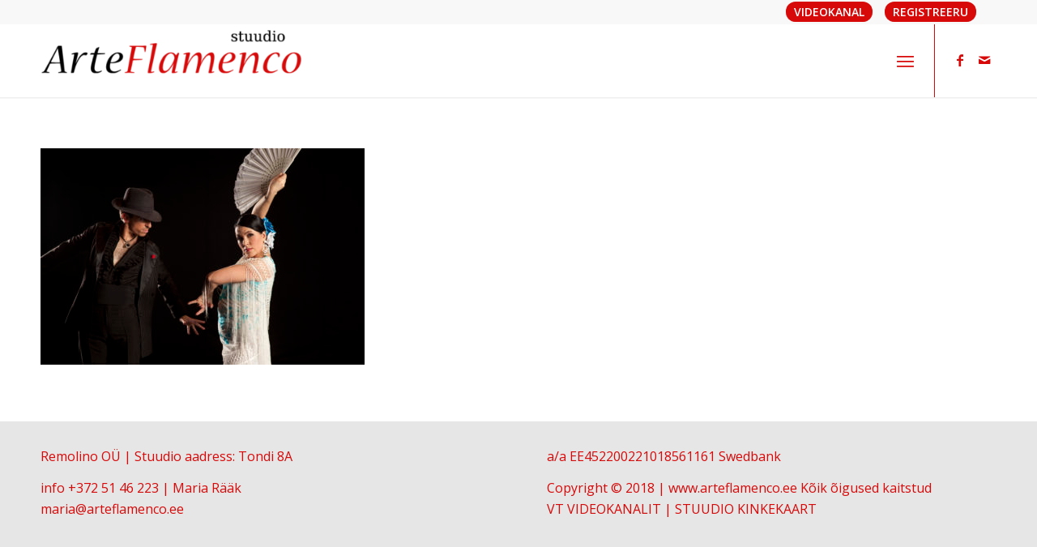

--- FILE ---
content_type: text/html; charset=UTF-8
request_url: https://www.arteflamenco.ee/meist/galerii/_mg_3461_is/
body_size: 10918
content:
<!DOCTYPE html>
<html lang="et" class="html_stretched responsive av-preloader-active av-preloader-enabled  html_header_top html_logo_left html_main_nav_header html_menu_right html_slim html_header_sticky html_header_shrinking html_header_topbar_active html_mobile_menu_tablet html_header_searchicon html_content_align_center html_header_unstick_top_disabled html_header_stretch_disabled html_minimal_header html_minimal_header_shadow html_elegant-blog html_modern-blog html_av-overlay-side html_av-overlay-side-classic html_av-submenu-noclone html_entry_id_1157 av-cookies-no-cookie-consent av-no-preview av-default-lightbox html_text_menu_active av-mobile-menu-switch-default">
<head>
<meta charset="UTF-8" />


<!-- mobile setting -->
<meta name="viewport" content="width=device-width, initial-scale=1">

<!-- Scripts/CSS and wp_head hook -->
<meta name='robots' content='index, follow, max-image-preview:large, max-snippet:-1, max-video-preview:-1' />

	<!-- This site is optimized with the Yoast SEO plugin v23.5 - https://yoast.com/wordpress/plugins/seo/ -->
	<title>_MG_3461_IS - arteflamenco</title>
	<link rel="canonical" href="https://www.arteflamenco.ee/meist/galerii/_mg_3461_is/" />
	<meta property="og:locale" content="et_EE" />
	<meta property="og:type" content="article" />
	<meta property="og:title" content="_MG_3461_IS - arteflamenco" />
	<meta property="og:url" content="https://www.arteflamenco.ee/meist/galerii/_mg_3461_is/" />
	<meta property="og:site_name" content="arteflamenco" />
	<meta property="og:image" content="https://www.arteflamenco.ee/meist/galerii/_mg_3461_is" />
	<meta property="og:image:width" content="1200" />
	<meta property="og:image:height" content="800" />
	<meta property="og:image:type" content="image/jpeg" />
	<meta name="twitter:card" content="summary_large_image" />
	<script type="application/ld+json" class="yoast-schema-graph">{"@context":"https://schema.org","@graph":[{"@type":"WebPage","@id":"https://www.arteflamenco.ee/meist/galerii/_mg_3461_is/","url":"https://www.arteflamenco.ee/meist/galerii/_mg_3461_is/","name":"_MG_3461_IS - arteflamenco","isPartOf":{"@id":"https://www.arteflamenco.ee/#website"},"primaryImageOfPage":{"@id":"https://www.arteflamenco.ee/meist/galerii/_mg_3461_is/#primaryimage"},"image":{"@id":"https://www.arteflamenco.ee/meist/galerii/_mg_3461_is/#primaryimage"},"thumbnailUrl":"https://www.arteflamenco.ee/wp-content/uploads/MG_3461_IS.jpg","datePublished":"2018-02-08T14:32:30+00:00","dateModified":"2018-02-08T14:32:30+00:00","breadcrumb":{"@id":"https://www.arteflamenco.ee/meist/galerii/_mg_3461_is/#breadcrumb"},"inLanguage":"et","potentialAction":[{"@type":"ReadAction","target":["https://www.arteflamenco.ee/meist/galerii/_mg_3461_is/"]}]},{"@type":"ImageObject","inLanguage":"et","@id":"https://www.arteflamenco.ee/meist/galerii/_mg_3461_is/#primaryimage","url":"https://www.arteflamenco.ee/wp-content/uploads/MG_3461_IS.jpg","contentUrl":"https://www.arteflamenco.ee/wp-content/uploads/MG_3461_IS.jpg","width":5000,"height":3333},{"@type":"BreadcrumbList","@id":"https://www.arteflamenco.ee/meist/galerii/_mg_3461_is/#breadcrumb","itemListElement":[{"@type":"ListItem","position":1,"name":"Home","item":"https://www.arteflamenco.ee/"},{"@type":"ListItem","position":2,"name":"О НАС","item":"https://www.arteflamenco.ee/ru/meist/"},{"@type":"ListItem","position":3,"name":"ГАЛЕРЕЯ","item":"https://www.arteflamenco.ee/ru/meist/galerii/"},{"@type":"ListItem","position":4,"name":"_MG_3461_IS"}]},{"@type":"WebSite","@id":"https://www.arteflamenco.ee/#website","url":"https://www.arteflamenco.ee/","name":"arteflamenco","description":"Flamenko tantsustuudio","potentialAction":[{"@type":"SearchAction","target":{"@type":"EntryPoint","urlTemplate":"https://www.arteflamenco.ee/?s={search_term_string}"},"query-input":{"@type":"PropertyValueSpecification","valueRequired":true,"valueName":"search_term_string"}}],"inLanguage":"et"}]}</script>
	<!-- / Yoast SEO plugin. -->


<link rel="alternate" type="application/rss+xml" title="arteflamenco &raquo; RSS" href="https://www.arteflamenco.ee/feed/" />
<link rel="alternate" type="application/rss+xml" title="arteflamenco &raquo; Kommentaaride RSS" href="https://www.arteflamenco.ee/comments/feed/" />

<!-- google webfont font replacement -->

			<script type='text/javascript'>

				(function() {

					/*	check if webfonts are disabled by user setting via cookie - or user must opt in.	*/
					var html = document.getElementsByTagName('html')[0];
					var cookie_check = html.className.indexOf('av-cookies-needs-opt-in') >= 0 || html.className.indexOf('av-cookies-can-opt-out') >= 0;
					var allow_continue = true;
					var silent_accept_cookie = html.className.indexOf('av-cookies-user-silent-accept') >= 0;

					if( cookie_check && ! silent_accept_cookie )
					{
						if( ! document.cookie.match(/aviaCookieConsent/) || html.className.indexOf('av-cookies-session-refused') >= 0 )
						{
							allow_continue = false;
						}
						else
						{
							if( ! document.cookie.match(/aviaPrivacyRefuseCookiesHideBar/) )
							{
								allow_continue = false;
							}
							else if( ! document.cookie.match(/aviaPrivacyEssentialCookiesEnabled/) )
							{
								allow_continue = false;
							}
							else if( document.cookie.match(/aviaPrivacyGoogleWebfontsDisabled/) )
							{
								allow_continue = false;
							}
						}
					}

					if( allow_continue )
					{
						var f = document.createElement('link');

						f.type 	= 'text/css';
						f.rel 	= 'stylesheet';
						f.href 	= 'https://fonts.googleapis.com/css?family=Open+Sans:400,600&display=auto';
						f.id 	= 'avia-google-webfont';

						document.getElementsByTagName('head')[0].appendChild(f);
					}
				})();

			</script>
			<script type="text/javascript">
/* <![CDATA[ */
window._wpemojiSettings = {"baseUrl":"https:\/\/s.w.org\/images\/core\/emoji\/14.0.0\/72x72\/","ext":".png","svgUrl":"https:\/\/s.w.org\/images\/core\/emoji\/14.0.0\/svg\/","svgExt":".svg","source":{"concatemoji":"https:\/\/www.arteflamenco.ee\/wp-includes\/js\/wp-emoji-release.min.js?ver=6.4.7"}};
/*! This file is auto-generated */
!function(i,n){var o,s,e;function c(e){try{var t={supportTests:e,timestamp:(new Date).valueOf()};sessionStorage.setItem(o,JSON.stringify(t))}catch(e){}}function p(e,t,n){e.clearRect(0,0,e.canvas.width,e.canvas.height),e.fillText(t,0,0);var t=new Uint32Array(e.getImageData(0,0,e.canvas.width,e.canvas.height).data),r=(e.clearRect(0,0,e.canvas.width,e.canvas.height),e.fillText(n,0,0),new Uint32Array(e.getImageData(0,0,e.canvas.width,e.canvas.height).data));return t.every(function(e,t){return e===r[t]})}function u(e,t,n){switch(t){case"flag":return n(e,"\ud83c\udff3\ufe0f\u200d\u26a7\ufe0f","\ud83c\udff3\ufe0f\u200b\u26a7\ufe0f")?!1:!n(e,"\ud83c\uddfa\ud83c\uddf3","\ud83c\uddfa\u200b\ud83c\uddf3")&&!n(e,"\ud83c\udff4\udb40\udc67\udb40\udc62\udb40\udc65\udb40\udc6e\udb40\udc67\udb40\udc7f","\ud83c\udff4\u200b\udb40\udc67\u200b\udb40\udc62\u200b\udb40\udc65\u200b\udb40\udc6e\u200b\udb40\udc67\u200b\udb40\udc7f");case"emoji":return!n(e,"\ud83e\udef1\ud83c\udffb\u200d\ud83e\udef2\ud83c\udfff","\ud83e\udef1\ud83c\udffb\u200b\ud83e\udef2\ud83c\udfff")}return!1}function f(e,t,n){var r="undefined"!=typeof WorkerGlobalScope&&self instanceof WorkerGlobalScope?new OffscreenCanvas(300,150):i.createElement("canvas"),a=r.getContext("2d",{willReadFrequently:!0}),o=(a.textBaseline="top",a.font="600 32px Arial",{});return e.forEach(function(e){o[e]=t(a,e,n)}),o}function t(e){var t=i.createElement("script");t.src=e,t.defer=!0,i.head.appendChild(t)}"undefined"!=typeof Promise&&(o="wpEmojiSettingsSupports",s=["flag","emoji"],n.supports={everything:!0,everythingExceptFlag:!0},e=new Promise(function(e){i.addEventListener("DOMContentLoaded",e,{once:!0})}),new Promise(function(t){var n=function(){try{var e=JSON.parse(sessionStorage.getItem(o));if("object"==typeof e&&"number"==typeof e.timestamp&&(new Date).valueOf()<e.timestamp+604800&&"object"==typeof e.supportTests)return e.supportTests}catch(e){}return null}();if(!n){if("undefined"!=typeof Worker&&"undefined"!=typeof OffscreenCanvas&&"undefined"!=typeof URL&&URL.createObjectURL&&"undefined"!=typeof Blob)try{var e="postMessage("+f.toString()+"("+[JSON.stringify(s),u.toString(),p.toString()].join(",")+"));",r=new Blob([e],{type:"text/javascript"}),a=new Worker(URL.createObjectURL(r),{name:"wpTestEmojiSupports"});return void(a.onmessage=function(e){c(n=e.data),a.terminate(),t(n)})}catch(e){}c(n=f(s,u,p))}t(n)}).then(function(e){for(var t in e)n.supports[t]=e[t],n.supports.everything=n.supports.everything&&n.supports[t],"flag"!==t&&(n.supports.everythingExceptFlag=n.supports.everythingExceptFlag&&n.supports[t]);n.supports.everythingExceptFlag=n.supports.everythingExceptFlag&&!n.supports.flag,n.DOMReady=!1,n.readyCallback=function(){n.DOMReady=!0}}).then(function(){return e}).then(function(){var e;n.supports.everything||(n.readyCallback(),(e=n.source||{}).concatemoji?t(e.concatemoji):e.wpemoji&&e.twemoji&&(t(e.twemoji),t(e.wpemoji)))}))}((window,document),window._wpemojiSettings);
/* ]]> */
</script>
<link rel='stylesheet' id='avia-grid-css' href='https://www.arteflamenco.ee/wp-content/themes/enfold/css/grid.css?ver=6.0.3' type='text/css' media='all' />
<link rel='stylesheet' id='avia-base-css' href='https://www.arteflamenco.ee/wp-content/themes/enfold/css/base.css?ver=6.0.3' type='text/css' media='all' />
<link rel='stylesheet' id='avia-layout-css' href='https://www.arteflamenco.ee/wp-content/themes/enfold/css/layout.css?ver=6.0.3' type='text/css' media='all' />
<link rel='stylesheet' id='avia-module-audioplayer-css' href='https://www.arteflamenco.ee/wp-content/themes/enfold/config-templatebuilder/avia-shortcodes/audio-player/audio-player.css?ver=6.0.3' type='text/css' media='all' />
<link rel='stylesheet' id='avia-module-blog-css' href='https://www.arteflamenco.ee/wp-content/themes/enfold/config-templatebuilder/avia-shortcodes/blog/blog.css?ver=6.0.3' type='text/css' media='all' />
<link rel='stylesheet' id='avia-module-postslider-css' href='https://www.arteflamenco.ee/wp-content/themes/enfold/config-templatebuilder/avia-shortcodes/postslider/postslider.css?ver=6.0.3' type='text/css' media='all' />
<link rel='stylesheet' id='avia-module-button-css' href='https://www.arteflamenco.ee/wp-content/themes/enfold/config-templatebuilder/avia-shortcodes/buttons/buttons.css?ver=6.0.3' type='text/css' media='all' />
<link rel='stylesheet' id='avia-module-buttonrow-css' href='https://www.arteflamenco.ee/wp-content/themes/enfold/config-templatebuilder/avia-shortcodes/buttonrow/buttonrow.css?ver=6.0.3' type='text/css' media='all' />
<link rel='stylesheet' id='avia-module-button-fullwidth-css' href='https://www.arteflamenco.ee/wp-content/themes/enfold/config-templatebuilder/avia-shortcodes/buttons_fullwidth/buttons_fullwidth.css?ver=6.0.3' type='text/css' media='all' />
<link rel='stylesheet' id='avia-module-catalogue-css' href='https://www.arteflamenco.ee/wp-content/themes/enfold/config-templatebuilder/avia-shortcodes/catalogue/catalogue.css?ver=6.0.3' type='text/css' media='all' />
<link rel='stylesheet' id='avia-module-comments-css' href='https://www.arteflamenco.ee/wp-content/themes/enfold/config-templatebuilder/avia-shortcodes/comments/comments.css?ver=6.0.3' type='text/css' media='all' />
<link rel='stylesheet' id='avia-module-contact-css' href='https://www.arteflamenco.ee/wp-content/themes/enfold/config-templatebuilder/avia-shortcodes/contact/contact.css?ver=6.0.3' type='text/css' media='all' />
<link rel='stylesheet' id='avia-module-slideshow-css' href='https://www.arteflamenco.ee/wp-content/themes/enfold/config-templatebuilder/avia-shortcodes/slideshow/slideshow.css?ver=6.0.3' type='text/css' media='all' />
<link rel='stylesheet' id='avia-module-slideshow-contentpartner-css' href='https://www.arteflamenco.ee/wp-content/themes/enfold/config-templatebuilder/avia-shortcodes/contentslider/contentslider.css?ver=6.0.3' type='text/css' media='all' />
<link rel='stylesheet' id='avia-module-countdown-css' href='https://www.arteflamenco.ee/wp-content/themes/enfold/config-templatebuilder/avia-shortcodes/countdown/countdown.css?ver=6.0.3' type='text/css' media='all' />
<link rel='stylesheet' id='avia-module-dynamic-field-css' href='https://www.arteflamenco.ee/wp-content/themes/enfold/config-templatebuilder/avia-shortcodes/dynamic_field/dynamic_field.css?ver=6.0.3' type='text/css' media='all' />
<link rel='stylesheet' id='avia-module-gallery-css' href='https://www.arteflamenco.ee/wp-content/themes/enfold/config-templatebuilder/avia-shortcodes/gallery/gallery.css?ver=6.0.3' type='text/css' media='all' />
<link rel='stylesheet' id='avia-module-gallery-hor-css' href='https://www.arteflamenco.ee/wp-content/themes/enfold/config-templatebuilder/avia-shortcodes/gallery_horizontal/gallery_horizontal.css?ver=6.0.3' type='text/css' media='all' />
<link rel='stylesheet' id='avia-module-maps-css' href='https://www.arteflamenco.ee/wp-content/themes/enfold/config-templatebuilder/avia-shortcodes/google_maps/google_maps.css?ver=6.0.3' type='text/css' media='all' />
<link rel='stylesheet' id='avia-module-gridrow-css' href='https://www.arteflamenco.ee/wp-content/themes/enfold/config-templatebuilder/avia-shortcodes/grid_row/grid_row.css?ver=6.0.3' type='text/css' media='all' />
<link rel='stylesheet' id='avia-module-heading-css' href='https://www.arteflamenco.ee/wp-content/themes/enfold/config-templatebuilder/avia-shortcodes/heading/heading.css?ver=6.0.3' type='text/css' media='all' />
<link rel='stylesheet' id='avia-module-rotator-css' href='https://www.arteflamenco.ee/wp-content/themes/enfold/config-templatebuilder/avia-shortcodes/headline_rotator/headline_rotator.css?ver=6.0.3' type='text/css' media='all' />
<link rel='stylesheet' id='avia-module-hr-css' href='https://www.arteflamenco.ee/wp-content/themes/enfold/config-templatebuilder/avia-shortcodes/hr/hr.css?ver=6.0.3' type='text/css' media='all' />
<link rel='stylesheet' id='avia-module-icon-css' href='https://www.arteflamenco.ee/wp-content/themes/enfold/config-templatebuilder/avia-shortcodes/icon/icon.css?ver=6.0.3' type='text/css' media='all' />
<link rel='stylesheet' id='avia-module-icon-circles-css' href='https://www.arteflamenco.ee/wp-content/themes/enfold/config-templatebuilder/avia-shortcodes/icon_circles/icon_circles.css?ver=6.0.3' type='text/css' media='all' />
<link rel='stylesheet' id='avia-module-iconbox-css' href='https://www.arteflamenco.ee/wp-content/themes/enfold/config-templatebuilder/avia-shortcodes/iconbox/iconbox.css?ver=6.0.3' type='text/css' media='all' />
<link rel='stylesheet' id='avia-module-icongrid-css' href='https://www.arteflamenco.ee/wp-content/themes/enfold/config-templatebuilder/avia-shortcodes/icongrid/icongrid.css?ver=6.0.3' type='text/css' media='all' />
<link rel='stylesheet' id='avia-module-iconlist-css' href='https://www.arteflamenco.ee/wp-content/themes/enfold/config-templatebuilder/avia-shortcodes/iconlist/iconlist.css?ver=6.0.3' type='text/css' media='all' />
<link rel='stylesheet' id='avia-module-image-css' href='https://www.arteflamenco.ee/wp-content/themes/enfold/config-templatebuilder/avia-shortcodes/image/image.css?ver=6.0.3' type='text/css' media='all' />
<link rel='stylesheet' id='avia-module-image-diff-css' href='https://www.arteflamenco.ee/wp-content/themes/enfold/config-templatebuilder/avia-shortcodes/image_diff/image_diff.css?ver=6.0.3' type='text/css' media='all' />
<link rel='stylesheet' id='avia-module-hotspot-css' href='https://www.arteflamenco.ee/wp-content/themes/enfold/config-templatebuilder/avia-shortcodes/image_hotspots/image_hotspots.css?ver=6.0.3' type='text/css' media='all' />
<link rel='stylesheet' id='avia-module-sc-lottie-animation-css' href='https://www.arteflamenco.ee/wp-content/themes/enfold/config-templatebuilder/avia-shortcodes/lottie_animation/lottie_animation.css?ver=6.0.3' type='text/css' media='all' />
<link rel='stylesheet' id='avia-module-magazine-css' href='https://www.arteflamenco.ee/wp-content/themes/enfold/config-templatebuilder/avia-shortcodes/magazine/magazine.css?ver=6.0.3' type='text/css' media='all' />
<link rel='stylesheet' id='avia-module-masonry-css' href='https://www.arteflamenco.ee/wp-content/themes/enfold/config-templatebuilder/avia-shortcodes/masonry_entries/masonry_entries.css?ver=6.0.3' type='text/css' media='all' />
<link rel='stylesheet' id='avia-siteloader-css' href='https://www.arteflamenco.ee/wp-content/themes/enfold/css/avia-snippet-site-preloader.css?ver=6.0.3' type='text/css' media='all' />
<link rel='stylesheet' id='avia-module-menu-css' href='https://www.arteflamenco.ee/wp-content/themes/enfold/config-templatebuilder/avia-shortcodes/menu/menu.css?ver=6.0.3' type='text/css' media='all' />
<link rel='stylesheet' id='avia-module-notification-css' href='https://www.arteflamenco.ee/wp-content/themes/enfold/config-templatebuilder/avia-shortcodes/notification/notification.css?ver=6.0.3' type='text/css' media='all' />
<link rel='stylesheet' id='avia-module-numbers-css' href='https://www.arteflamenco.ee/wp-content/themes/enfold/config-templatebuilder/avia-shortcodes/numbers/numbers.css?ver=6.0.3' type='text/css' media='all' />
<link rel='stylesheet' id='avia-module-portfolio-css' href='https://www.arteflamenco.ee/wp-content/themes/enfold/config-templatebuilder/avia-shortcodes/portfolio/portfolio.css?ver=6.0.3' type='text/css' media='all' />
<link rel='stylesheet' id='avia-module-post-metadata-css' href='https://www.arteflamenco.ee/wp-content/themes/enfold/config-templatebuilder/avia-shortcodes/post_metadata/post_metadata.css?ver=6.0.3' type='text/css' media='all' />
<link rel='stylesheet' id='avia-module-progress-bar-css' href='https://www.arteflamenco.ee/wp-content/themes/enfold/config-templatebuilder/avia-shortcodes/progressbar/progressbar.css?ver=6.0.3' type='text/css' media='all' />
<link rel='stylesheet' id='avia-module-promobox-css' href='https://www.arteflamenco.ee/wp-content/themes/enfold/config-templatebuilder/avia-shortcodes/promobox/promobox.css?ver=6.0.3' type='text/css' media='all' />
<link rel='stylesheet' id='avia-sc-search-css' href='https://www.arteflamenco.ee/wp-content/themes/enfold/config-templatebuilder/avia-shortcodes/search/search.css?ver=6.0.3' type='text/css' media='all' />
<link rel='stylesheet' id='avia-module-slideshow-accordion-css' href='https://www.arteflamenco.ee/wp-content/themes/enfold/config-templatebuilder/avia-shortcodes/slideshow_accordion/slideshow_accordion.css?ver=6.0.3' type='text/css' media='all' />
<link rel='stylesheet' id='avia-module-slideshow-feature-image-css' href='https://www.arteflamenco.ee/wp-content/themes/enfold/config-templatebuilder/avia-shortcodes/slideshow_feature_image/slideshow_feature_image.css?ver=6.0.3' type='text/css' media='all' />
<link rel='stylesheet' id='avia-module-slideshow-fullsize-css' href='https://www.arteflamenco.ee/wp-content/themes/enfold/config-templatebuilder/avia-shortcodes/slideshow_fullsize/slideshow_fullsize.css?ver=6.0.3' type='text/css' media='all' />
<link rel='stylesheet' id='avia-module-slideshow-fullscreen-css' href='https://www.arteflamenco.ee/wp-content/themes/enfold/config-templatebuilder/avia-shortcodes/slideshow_fullscreen/slideshow_fullscreen.css?ver=6.0.3' type='text/css' media='all' />
<link rel='stylesheet' id='avia-module-slideshow-ls-css' href='https://www.arteflamenco.ee/wp-content/themes/enfold/config-templatebuilder/avia-shortcodes/slideshow_layerslider/slideshow_layerslider.css?ver=6.0.3' type='text/css' media='all' />
<link rel='stylesheet' id='avia-module-social-css' href='https://www.arteflamenco.ee/wp-content/themes/enfold/config-templatebuilder/avia-shortcodes/social_share/social_share.css?ver=6.0.3' type='text/css' media='all' />
<link rel='stylesheet' id='avia-module-tabsection-css' href='https://www.arteflamenco.ee/wp-content/themes/enfold/config-templatebuilder/avia-shortcodes/tab_section/tab_section.css?ver=6.0.3' type='text/css' media='all' />
<link rel='stylesheet' id='avia-module-table-css' href='https://www.arteflamenco.ee/wp-content/themes/enfold/config-templatebuilder/avia-shortcodes/table/table.css?ver=6.0.3' type='text/css' media='all' />
<link rel='stylesheet' id='avia-module-tabs-css' href='https://www.arteflamenco.ee/wp-content/themes/enfold/config-templatebuilder/avia-shortcodes/tabs/tabs.css?ver=6.0.3' type='text/css' media='all' />
<link rel='stylesheet' id='avia-module-team-css' href='https://www.arteflamenco.ee/wp-content/themes/enfold/config-templatebuilder/avia-shortcodes/team/team.css?ver=6.0.3' type='text/css' media='all' />
<link rel='stylesheet' id='avia-module-testimonials-css' href='https://www.arteflamenco.ee/wp-content/themes/enfold/config-templatebuilder/avia-shortcodes/testimonials/testimonials.css?ver=6.0.3' type='text/css' media='all' />
<link rel='stylesheet' id='avia-module-timeline-css' href='https://www.arteflamenco.ee/wp-content/themes/enfold/config-templatebuilder/avia-shortcodes/timeline/timeline.css?ver=6.0.3' type='text/css' media='all' />
<link rel='stylesheet' id='avia-module-toggles-css' href='https://www.arteflamenco.ee/wp-content/themes/enfold/config-templatebuilder/avia-shortcodes/toggles/toggles.css?ver=6.0.3' type='text/css' media='all' />
<link rel='stylesheet' id='avia-module-video-css' href='https://www.arteflamenco.ee/wp-content/themes/enfold/config-templatebuilder/avia-shortcodes/video/video.css?ver=6.0.3' type='text/css' media='all' />
<style id='wp-emoji-styles-inline-css' type='text/css'>

	img.wp-smiley, img.emoji {
		display: inline !important;
		border: none !important;
		box-shadow: none !important;
		height: 1em !important;
		width: 1em !important;
		margin: 0 0.07em !important;
		vertical-align: -0.1em !important;
		background: none !important;
		padding: 0 !important;
	}
</style>
<link rel='stylesheet' id='contact-form-7-css' href='https://www.arteflamenco.ee/wp-content/plugins/contact-form-7/includes/css/styles.css?ver=5.9.8' type='text/css' media='all' />
<style id='contact-form-7-inline-css' type='text/css'>
.wpcf7 .wpcf7-recaptcha iframe {margin-bottom: 0;}.wpcf7 .wpcf7-recaptcha[data-align="center"] > div {margin: 0 auto;}.wpcf7 .wpcf7-recaptcha[data-align="right"] > div {margin: 0 0 0 auto;}
</style>
<link rel='stylesheet' id='wcs-timetable-css' href='https://www.arteflamenco.ee/wp-content/plugins/weekly-class/assets/front/css/timetable.css?ver=2.6.0' type='text/css' media='all' />
<style id='wcs-timetable-inline-css' type='text/css'>
.wcs-single__action .wcs-btn--action{color:rgba( 255,255,255,1);background-color:#BD322C}
</style>
<link rel='stylesheet' id='wpml-menu-item-0-css' href='https://www.arteflamenco.ee/wp-content/plugins/sitepress-multilingual-cms/templates/language-switchers/menu-item/style.min.css?ver=1' type='text/css' media='all' />
<style id='wpml-menu-item-0-inline-css' type='text/css'>
.wpml-ls-slot-10, .wpml-ls-slot-10 a, .wpml-ls-slot-10 a:visited{background-color:#e5e5e5;color:#222222;}.wpml-ls-slot-10:hover, .wpml-ls-slot-10:hover a, .wpml-ls-slot-10 a:hover{color:#000000;background-color:#eeeeee;}.wpml-ls-slot-10.wpml-ls-current-language, .wpml-ls-slot-10.wpml-ls-current-language a, .wpml-ls-slot-10.wpml-ls-current-language a:visited{color:#dd3333;background-color:#eeeeee;}.wpml-ls-slot-10.wpml-ls-current-language:hover, .wpml-ls-slot-10.wpml-ls-current-language:hover a, .wpml-ls-slot-10.wpml-ls-current-language a:hover{color:#a8a8a8;background-color:#e03704;}
#lang_sel img, #lang_sel_list img, #lang_sel_footer img { display: inline; }
</style>
<link rel='stylesheet' id='avia-scs-css' href='https://www.arteflamenco.ee/wp-content/themes/enfold/css/shortcodes.css?ver=6.0.3' type='text/css' media='all' />
<link rel='stylesheet' id='avia-fold-unfold-css' href='https://www.arteflamenco.ee/wp-content/themes/enfold/css/avia-snippet-fold-unfold.css?ver=6.0.3' type='text/css' media='all' />
<link rel='stylesheet' id='avia-popup-css-css' href='https://www.arteflamenco.ee/wp-content/themes/enfold/js/aviapopup/magnific-popup.min.css?ver=6.0.3' type='text/css' media='screen' />
<link rel='stylesheet' id='avia-lightbox-css' href='https://www.arteflamenco.ee/wp-content/themes/enfold/css/avia-snippet-lightbox.css?ver=6.0.3' type='text/css' media='screen' />
<link rel='stylesheet' id='avia-widget-css-css' href='https://www.arteflamenco.ee/wp-content/themes/enfold/css/avia-snippet-widget.css?ver=6.0.3' type='text/css' media='screen' />
<link rel='stylesheet' id='avia-dynamic-css' href='https://www.arteflamenco.ee/wp-content/uploads/dynamic_avia/enfold.css?ver=69396e7493da0' type='text/css' media='all' />
<link rel='stylesheet' id='avia-custom-css' href='https://www.arteflamenco.ee/wp-content/themes/enfold/css/custom.css?ver=6.0.3' type='text/css' media='all' />
<link rel='stylesheet' id='avia-wpml-css' href='https://www.arteflamenco.ee/wp-content/themes/enfold/config-wpml/wpml-mod.css?ver=6.0.3' type='text/css' media='all' />
<script type="text/javascript" src="https://www.arteflamenco.ee/wp-includes/js/jquery/jquery.min.js?ver=3.7.1" id="jquery-core-js"></script>
<script type="text/javascript" src="https://www.arteflamenco.ee/wp-includes/js/jquery/jquery-migrate.min.js?ver=3.4.1" id="jquery-migrate-js"></script>
<script type="text/javascript" id="wpml-cookie-js-extra">
/* <![CDATA[ */
var wpml_cookies = {"wp-wpml_current_language":{"value":"et","expires":1,"path":"\/"}};
var wpml_cookies = {"wp-wpml_current_language":{"value":"et","expires":1,"path":"\/"}};
/* ]]> */
</script>
<script type="text/javascript" src="https://www.arteflamenco.ee/wp-content/plugins/sitepress-multilingual-cms/res/js/cookies/language-cookie.js?ver=486900" id="wpml-cookie-js" defer="defer" data-wp-strategy="defer"></script>
<script type="text/javascript" src="https://www.arteflamenco.ee/wp-content/themes/enfold/js/avia-js.js?ver=6.0.3" id="avia-js-js"></script>
<script type="text/javascript" src="https://www.arteflamenco.ee/wp-content/themes/enfold/js/avia-compat.js?ver=6.0.3" id="avia-compat-js"></script>
<script type="text/javascript" src="https://www.arteflamenco.ee/wp-content/themes/enfold/config-wpml/wpml-mod.js?ver=6.0.3" id="avia-wpml-script-js"></script>
<link rel="https://api.w.org/" href="https://www.arteflamenco.ee/wp-json/" /><link rel="alternate" type="application/json" href="https://www.arteflamenco.ee/wp-json/wp/v2/media/1157" /><link rel="EditURI" type="application/rsd+xml" title="RSD" href="https://www.arteflamenco.ee/xmlrpc.php?rsd" />
<meta name="generator" content="WordPress 6.4.7" />
<link rel='shortlink' href='https://www.arteflamenco.ee/?p=1157' />
<link rel="alternate" type="application/json+oembed" href="https://www.arteflamenco.ee/wp-json/oembed/1.0/embed?url=https%3A%2F%2Fwww.arteflamenco.ee%2Fmeist%2Fgalerii%2F_mg_3461_is%2F" />
<link rel="alternate" type="text/xml+oembed" href="https://www.arteflamenco.ee/wp-json/oembed/1.0/embed?url=https%3A%2F%2Fwww.arteflamenco.ee%2Fmeist%2Fgalerii%2F_mg_3461_is%2F&#038;format=xml" />
	<link rel="preconnect" href="https://fonts.googleapis.com">
	<link rel="preconnect" href="https://fonts.gstatic.com">
	<link href='https://fonts.googleapis.com/css2?display=swap&family=Open+Sans:wght@300;400&family=Nunito:wght@300;600' rel='stylesheet'><meta name="generator" content="WPML ver:4.8.6 stt:1,15,46;" />
<style type="text/css" media="all" id="wcs_styles"></style><link rel="profile" href="https://gmpg.org/xfn/11" />
<link rel="alternate" type="application/rss+xml" title="arteflamenco RSS2 Feed" href="https://www.arteflamenco.ee/feed/" />
<link rel="pingback" href="https://www.arteflamenco.ee/xmlrpc.php" />
<!--[if lt IE 9]><script src="https://www.arteflamenco.ee/wp-content/themes/enfold/js/html5shiv.js"></script><![endif]-->
<link rel="icon" href="https://www.arteflamenco.ee/wp-content/uploads/arteflamenco-icon_150x150.png" type="image/png">
	<style id="egf-frontend-styles" type="text/css">
		p {font-family: 'Open Sans', sans-serif;font-style: normal;font-weight: 400;} h1 {font-family: 'Nunito', sans-serif;font-style: normal;font-weight: 300;} h2 {font-family: 'Nunito', sans-serif;font-style: normal;font-weight: 300;} h3 {font-family: 'Nunito', sans-serif;font-style: normal;font-weight: 300;letter-spacing: 3px;line-height: 0.8;} h4 {font-family: 'Nunito', sans-serif;font-style: normal;font-weight: 600;} Heading, body, Heading Font, body text {font-family: 'Open Sans', sans-serif!important;font-style: normal!important;font-weight: 300!important;} h6 {font-family: 'Open Sans', sans-serif;font-style: normal;font-weight: 300;} h5 {} 	</style>
	<style type="text/css">
		@font-face {font-family: 'entypo-fontello'; font-weight: normal; font-style: normal; font-display: auto;
		src: url('https://www.arteflamenco.ee/wp-content/themes/enfold/config-templatebuilder/avia-template-builder/assets/fonts/entypo-fontello.woff2') format('woff2'),
		url('https://www.arteflamenco.ee/wp-content/themes/enfold/config-templatebuilder/avia-template-builder/assets/fonts/entypo-fontello.woff') format('woff'),
		url('https://www.arteflamenco.ee/wp-content/themes/enfold/config-templatebuilder/avia-template-builder/assets/fonts/entypo-fontello.ttf') format('truetype'),
		url('https://www.arteflamenco.ee/wp-content/themes/enfold/config-templatebuilder/avia-template-builder/assets/fonts/entypo-fontello.svg#entypo-fontello') format('svg'),
		url('https://www.arteflamenco.ee/wp-content/themes/enfold/config-templatebuilder/avia-template-builder/assets/fonts/entypo-fontello.eot'),
		url('https://www.arteflamenco.ee/wp-content/themes/enfold/config-templatebuilder/avia-template-builder/assets/fonts/entypo-fontello.eot?#iefix') format('embedded-opentype');
		} #top .avia-font-entypo-fontello, body .avia-font-entypo-fontello, html body [data-av_iconfont='entypo-fontello']:before{ font-family: 'entypo-fontello'; }
		</style>

<!--
Debugging Info for Theme support: 

Theme: Enfold
Version: 6.0.3
Installed: enfold
AviaFramework Version: 5.6
AviaBuilder Version: 5.3
aviaElementManager Version: 1.0.1
ML:1024-PU:42-PLA:16
WP:6.4.7
Compress: CSS:disabled - JS:disabled
Updates: disabled
PLAu:16
-->
</head>

<body id="top" class="attachment attachment-template-default attachmentid-1157 attachment-jpeg stretched rtl_columns av-curtain-numeric open_sans  avia-responsive-images-support" itemscope="itemscope" itemtype="https://schema.org/WebPage" >

	<div class='av-siteloader-wrap av-transition-enabled av-transition-with-logo'><div class="av-siteloader-inner"><div class="av-siteloader-cell"><img class='av-preloading-logo' src='https://www.arteflamenco.ee/wp-content/uploads/arteflamenco-icon_150x150.png' alt='Loading' title='Loading' /><div class="av-siteloader"><div class="av-siteloader-extra"></div></div></div></div></div>
	<div id='wrap_all'>

	
<header id='header' class='all_colors header_color light_bg_color  av_header_top av_logo_left av_main_nav_header av_menu_right av_slim av_header_sticky av_header_shrinking av_header_stretch_disabled av_mobile_menu_tablet av_header_searchicon av_header_unstick_top_disabled av_seperator_small_border av_minimal_header av_minimal_header_shadow av_bottom_nav_disabled ' aria-label="Header" data-av_shrink_factor='50' role="banner" itemscope="itemscope" itemtype="https://schema.org/WPHeader" >

		<div id='header_meta' class='container_wrap container_wrap_meta  av_icon_active_main av_phone_active_right av_extra_header_active av_entry_id_1157'>

			      <div class='container'>
			      <nav class='sub_menu'  role="navigation" itemscope="itemscope" itemtype="https://schema.org/SiteNavigationElement" ><ul class='avia_wpml_language_switch avia_wpml_language_switch_extra'></ul></nav><div class='phone-info '><div><div class="avia-button-wrap avia-button-left  avia-builder-el-3  el_after_av_hr  avia-builder-el-last "><a href="https://www.youtube.com/channel/UCbBm9tosSL_S_SxYUzf0OGA" class="avia-button av-icon-on-hover  avia-icon_select-yes-left-icon avia-color-theme-color-highlight avia-size-small avia-position-left “ target="_blank"><span class="avia_button_icon avia_button_icon_left " aria-hidden="true" data-av_icon="" data-av_iconfont="entypo-fontello"></span><span class="avia_iconbox_title">VIDEOKANAL</span></a></div><div class="avia-button-wrap avia-button-left  avia-builder-el-5  el_after_av_hr  avia-builder-el-last "><a href="http://www.arteflamenco.ee/kontakt/" class="avia-button av-icon-on-hover  avia-icon_select-yes-left-icon avia-color-theme-color-highlight avia-size-small avia-position-left " target="_blank"><span class="avia_button_icon avia_button_icon_left " aria-hidden="true" data-av_icon="" data-av_iconfont="entypo-fontello"></span><span class="avia_iconbox_title">REGISTREERU</span></a></div></div></div>			      </div>
		</div>

		<div  id='header_main' class='container_wrap container_wrap_logo'>

        <div class='container av-logo-container'><div class='inner-container'><span class='logo avia-standard-logo'><a href='https://www.arteflamenco.ee/' class='' aria-label='arteflamenco' ><img src="https://www.arteflamenco.ee/wp-content/uploads/arteflamenco-logo-5-400x110.png" height="100" width="300" alt='arteflamenco' title='' /></a></span><nav class='main_menu' data-selectname='Select a page'  role="navigation" itemscope="itemscope" itemtype="https://schema.org/SiteNavigationElement" ><div class="avia-menu av-main-nav-wrap av_menu_icon_beside"><ul role="menu" class="menu av-main-nav" id="avia-menu"><li role="menuitem" id="menu-item-39" class="menu-item menu-item-type-post_type menu-item-object-page menu-item-has-children menu-item-top-level menu-item-top-level-1"><a href="https://www.arteflamenco.ee/tunniplaan/" itemprop="url" tabindex="0"><span class="avia-bullet"></span><span class="avia-menu-text">TUNNIPLAAN</span><span class="avia-menu-fx"><span class="avia-arrow-wrap"><span class="avia-arrow"></span></span></span></a>


<ul class="sub-menu">
	<li role="menuitem" id="menu-item-48" class="menu-item menu-item-type-post_type menu-item-object-page"><a href="https://www.arteflamenco.ee/tunniplaan/kursused/" itemprop="url" tabindex="0"><span class="avia-bullet"></span><span class="avia-menu-text">KURSUSED</span></a></li>
	<li role="menuitem" id="menu-item-186" class="menu-item menu-item-type-post_type menu-item-object-page"><a href="https://www.arteflamenco.ee/tunniplaan/hinnakiri/" itemprop="url" tabindex="0"><span class="avia-bullet"></span><span class="avia-menu-text">HINNAKIRI</span></a></li>
</ul>
</li>
<li role="menuitem" id="menu-item-38" class="menu-item menu-item-type-post_type menu-item-object-page menu-item-has-children menu-item-top-level menu-item-top-level-2"><a href="https://www.arteflamenco.ee/meist/" itemprop="url" tabindex="0"><span class="avia-bullet"></span><span class="avia-menu-text">MEIST</span><span class="avia-menu-fx"><span class="avia-arrow-wrap"><span class="avia-arrow"></span></span></span></a>


<ul class="sub-menu">
	<li role="menuitem" id="menu-item-328" class="menu-item menu-item-type-post_type menu-item-object-page"><a href="https://www.arteflamenco.ee/meist/maria-raak/" itemprop="url" tabindex="0"><span class="avia-bullet"></span><span class="avia-menu-text">MARIA RÄÄK</span></a></li>
	<li role="menuitem" id="menu-item-447" class="menu-item menu-item-type-post_type menu-item-object-page"><a href="https://www.arteflamenco.ee/meist/galerii/" itemprop="url" tabindex="0"><span class="avia-bullet"></span><span class="avia-menu-text">GALERII</span></a></li>
</ul>
</li>
<li role="menuitem" id="menu-item-37" class="menu-item menu-item-type-post_type menu-item-object-page menu-item-top-level menu-item-top-level-3"><a href="https://www.arteflamenco.ee/kutsu-esinema/" itemprop="url" tabindex="0"><span class="avia-bullet"></span><span class="avia-menu-text">ESINEMISPROGRAMMID</span><span class="avia-menu-fx"><span class="avia-arrow-wrap"><span class="avia-arrow"></span></span></span></a></li>
<li role="menuitem" id="menu-item-45" class="menu-item menu-item-type-post_type menu-item-object-page menu-item-has-children menu-item-top-level menu-item-top-level-4"><a href="https://www.arteflamenco.ee/uritused/" itemprop="url" tabindex="0"><span class="avia-bullet"></span><span class="avia-menu-text">ÜRITUSED</span><span class="avia-menu-fx"><span class="avia-arrow-wrap"><span class="avia-arrow"></span></span></span></a>


<ul class="sub-menu">
	<li role="menuitem" id="menu-item-1982" class="menu-item menu-item-type-post_type menu-item-object-page"><a href="https://www.arteflamenco.ee/kutsu-esinema-ja-sundmuste-kalender/" itemprop="url" tabindex="0"><span class="avia-bullet"></span><span class="avia-menu-text">SÜNDMUSTE KALENDER</span></a></li>
</ul>
</li>
<li role="menuitem" id="menu-item-36" class="menu-item menu-item-type-post_type menu-item-object-page menu-item-top-level menu-item-top-level-5"><a href="https://www.arteflamenco.ee/blogi/" itemprop="url" tabindex="0"><span class="avia-bullet"></span><span class="avia-menu-text">BLOGI</span><span class="avia-menu-fx"><span class="avia-arrow-wrap"><span class="avia-arrow"></span></span></span></a></li>
<li role="menuitem" id="menu-item-35" class="menu-item menu-item-type-post_type menu-item-object-page menu-item-has-children menu-item-top-level menu-item-top-level-6"><a href="https://www.arteflamenco.ee/kontakt/" itemprop="url" tabindex="0"><span class="avia-bullet"></span><span class="avia-menu-text">KONTAKT</span><span class="avia-menu-fx"><span class="avia-arrow-wrap"><span class="avia-arrow"></span></span></span></a>


<ul class="sub-menu">
	<li role="menuitem" id="menu-item-1998" class="menu-item menu-item-type-post_type menu-item-object-post"><a href="https://www.arteflamenco.ee/kinkekaart/" itemprop="url" tabindex="0"><span class="avia-bullet"></span><span class="avia-menu-text">KINKEKAART</span></a></li>
</ul>
</li>
<li id="menu-item-search" class="noMobile menu-item menu-item-search-dropdown menu-item-avia-special" role="menuitem"><a aria-label="Search" href="?s=" rel="nofollow" data-avia-search-tooltip="
&lt;search&gt;
	&lt;form role=&quot;search&quot; action=&quot;https://www.arteflamenco.ee/&quot; id=&quot;searchform&quot; method=&quot;get&quot; class=&quot;&quot;&gt;
		&lt;div&gt;
			&lt;input type=&quot;submit&quot; value=&quot;&quot; id=&quot;searchsubmit&quot; class=&quot;button avia-font-entypo-fontello&quot; title=&quot;Enter at least 3 characters to show search results in a dropdown or click to route to search result page to show all results&quot; /&gt;
			&lt;input type=&quot;search&quot; id=&quot;s&quot; name=&quot;s&quot; value=&quot;&quot; aria-label=&#039;Search&#039; placeholder=&#039;Search&#039; required /&gt;
					&lt;/div&gt;
	&lt;/form&gt;
&lt;/search&gt;
" aria-hidden='false' data-av_icon='' data-av_iconfont='entypo-fontello'><span class="avia_hidden_link_text">Search</span></a></li><li class="av-burger-menu-main menu-item-avia-special av-small-burger-icon" role="menuitem">
	        			<a href="#" aria-label="Menu" aria-hidden="false">
							<span class="av-hamburger av-hamburger--spin av-js-hamburger">
								<span class="av-hamburger-box">
						          <span class="av-hamburger-inner"></span>
						          <strong>Menu</strong>
								</span>
							</span>
							<span class="avia_hidden_link_text">Menu</span>
						</a>
	        		   </li></ul></div><ul class='noLightbox social_bookmarks icon_count_3'><li class='social_bookmarks_facebook av-social-link-facebook social_icon_1'><a target="_blank" aria-label="Link to Facebook" href='https://www.facebook.com/Stuudio.ArteFlamenco/' aria-hidden='false' data-av_icon='' data-av_iconfont='entypo-fontello' title='Facebook' rel="noopener"><span class='avia_hidden_link_text'>Facebook</span></a></li><li class='social_bookmarks_mail av-social-link-mail social_icon_2'><a  aria-label="Link to Mail" href='mailto:maria@arteflamenco.ee' aria-hidden='false' data-av_icon='' data-av_iconfont='entypo-fontello' title='Mail'><span class='avia_hidden_link_text'>Mail</span></a></li></ul></nav></div> </div> 
		<!-- end container_wrap-->
		</div>
<div class="header_bg"></div>
<!-- end header -->
</header>

	<div id='main' class='all_colors' data-scroll-offset='88'>

	
		<div class='container_wrap container_wrap_first main_color fullsize'>

			<div class='container'>

				<main class='template-page content  av-content-full alpha units av-main-page'  role="main" itemprop="mainContentOfPage" >

							<article class='post-entry post-entry-type-page post-entry-1157'  itemscope="itemscope" itemtype="https://schema.org/CreativeWork" >

			<div class="entry-content-wrapper clearfix">
                <header class="entry-content-header" aria-label="Page Content for: _MG_3461_IS"></header><div class="entry-content"  itemprop="text" ><p class="attachment"><a href='https://www.arteflamenco.ee/wp-content/uploads/MG_3461_IS.jpg'><img fetchpriority="high" decoding="async" width="400" height="267" src="https://www.arteflamenco.ee/wp-content/uploads/MG_3461_IS-400x267.jpg" class="attachment-medium size-medium" alt="" srcset="https://www.arteflamenco.ee/wp-content/uploads/MG_3461_IS-400x267.jpg 400w, https://www.arteflamenco.ee/wp-content/uploads/MG_3461_IS-768x512.jpg 768w, https://www.arteflamenco.ee/wp-content/uploads/MG_3461_IS-1200x800.jpg 1200w, https://www.arteflamenco.ee/wp-content/uploads/MG_3461_IS-1500x1000.jpg 1500w, https://www.arteflamenco.ee/wp-content/uploads/MG_3461_IS-705x470.jpg 705w, https://www.arteflamenco.ee/wp-content/uploads/MG_3461_IS-450x300.jpg 450w" sizes="(max-width: 400px) 100vw, 400px" /></a></p>
</div><footer class="entry-footer"></footer>			</div>

		</article><!--end post-entry-->



				<!--end content-->
				</main>

				
			</div><!--end container-->

		</div><!-- close default .container_wrap element -->

				<div class='container_wrap footer_color' id='footer'>

					<div class='container'>

						<div class='flex_column av_one_half  first el_before_av_one_half'><section id="text-2" class="widget clearfix widget_text">			<div class="textwidget"><p>Remolino OÜ | Stuudio aadress: Tondi 8A</p>
<p>info <a href="tel:+3725146223">+372 51 46 223</a> | Maria Rääk<br />
<a href="mailto:maria@arteflamenco.ee">maria@arteflamenco.ee</a></p>
</div>
		<span class="seperator extralight-border"></span></section></div><div class='flex_column av_one_half  el_after_av_one_half el_before_av_one_half '><section id="text-3" class="widget clearfix widget_text">			<div class="textwidget"><p>a/a EE452200221018561161 Swedbank</p>
<p>Copyright © 2018 | www.arteflamenco.ee Kõik õigused kaitstud<br />
<a class="btn-footer" title="Videokanal" href="https://www.youtube.com/channel/UCbBm9tosSL_S_SxYUzf0OGA">VT VIDEOKANALIT</a> | <a class="btn-footer" title="Kinkekaart" href="http://www.arteflamenco.ee/kinkekaart/">STUUDIO KINKEKAART</a></p>
</div>
		<span class="seperator extralight-border"></span></section></div>
					</div>

				<!-- ####### END FOOTER CONTAINER ####### -->
				</div>

	

			<!-- end main -->
		</div>

		<!-- end wrap_all --></div>

<a href='#top' title='Scroll to top' id='scroll-top-link' aria-hidden='true' data-av_icon='' data-av_iconfont='entypo-fontello' tabindex='-1'><span class="avia_hidden_link_text">Scroll to top</span></a>

<div id="fb-root"></div>


 <script type='text/javascript'>
 /* <![CDATA[ */  
var avia_framework_globals = avia_framework_globals || {};
    avia_framework_globals.frameworkUrl = 'https://www.arteflamenco.ee/wp-content/themes/enfold/framework/';
    avia_framework_globals.installedAt = 'https://www.arteflamenco.ee/wp-content/themes/enfold/';
    avia_framework_globals.ajaxurl = 'https://www.arteflamenco.ee/wp-admin/admin-ajax.php?lang=et';
/* ]]> */ 
</script>
 
 <script type="text/javascript" src="https://www.arteflamenco.ee/wp-content/themes/enfold/js/waypoints/waypoints.min.js?ver=6.0.3" id="avia-waypoints-js"></script>
<script type="text/javascript" src="https://www.arteflamenco.ee/wp-content/themes/enfold/js/avia.js?ver=6.0.3" id="avia-default-js"></script>
<script type="text/javascript" src="https://www.arteflamenco.ee/wp-content/themes/enfold/js/shortcodes.js?ver=6.0.3" id="avia-shortcodes-js"></script>
<script type="text/javascript" src="https://www.arteflamenco.ee/wp-content/themes/enfold/config-templatebuilder/avia-shortcodes/audio-player/audio-player.js?ver=6.0.3" id="avia-module-audioplayer-js"></script>
<script type="text/javascript" src="https://www.arteflamenco.ee/wp-content/themes/enfold/config-templatebuilder/avia-shortcodes/chart/chart-js.min.js?ver=6.0.3" id="avia-module-chart-js-js"></script>
<script type="text/javascript" src="https://www.arteflamenco.ee/wp-content/themes/enfold/config-templatebuilder/avia-shortcodes/chart/chart.js?ver=6.0.3" id="avia-module-chart-js"></script>
<script type="text/javascript" src="https://www.arteflamenco.ee/wp-content/themes/enfold/config-templatebuilder/avia-shortcodes/contact/contact.js?ver=6.0.3" id="avia-module-contact-js"></script>
<script type="text/javascript" src="https://www.arteflamenco.ee/wp-content/themes/enfold/config-templatebuilder/avia-shortcodes/slideshow/slideshow.js?ver=6.0.3" id="avia-module-slideshow-js"></script>
<script type="text/javascript" src="https://www.arteflamenco.ee/wp-content/themes/enfold/config-templatebuilder/avia-shortcodes/countdown/countdown.js?ver=6.0.3" id="avia-module-countdown-js"></script>
<script type="text/javascript" src="https://www.arteflamenco.ee/wp-content/themes/enfold/config-templatebuilder/avia-shortcodes/gallery/gallery.js?ver=6.0.3" id="avia-module-gallery-js"></script>
<script type="text/javascript" src="https://www.arteflamenco.ee/wp-content/themes/enfold/config-templatebuilder/avia-shortcodes/gallery_horizontal/gallery_horizontal.js?ver=6.0.3" id="avia-module-gallery-hor-js"></script>
<script type="text/javascript" src="https://www.arteflamenco.ee/wp-content/themes/enfold/config-templatebuilder/avia-shortcodes/headline_rotator/headline_rotator.js?ver=6.0.3" id="avia-module-rotator-js"></script>
<script type="text/javascript" src="https://www.arteflamenco.ee/wp-content/themes/enfold/config-templatebuilder/avia-shortcodes/icon_circles/icon_circles.js?ver=6.0.3" id="avia-module-icon-circles-js"></script>
<script type="text/javascript" src="https://www.arteflamenco.ee/wp-content/themes/enfold/config-templatebuilder/avia-shortcodes/icongrid/icongrid.js?ver=6.0.3" id="avia-module-icongrid-js"></script>
<script type="text/javascript" src="https://www.arteflamenco.ee/wp-content/themes/enfold/config-templatebuilder/avia-shortcodes/iconlist/iconlist.js?ver=6.0.3" id="avia-module-iconlist-js"></script>
<script type="text/javascript" src="https://www.arteflamenco.ee/wp-includes/js/underscore.min.js?ver=1.13.4" id="underscore-js"></script>
<script type="text/javascript" src="https://www.arteflamenco.ee/wp-content/themes/enfold/config-templatebuilder/avia-shortcodes/image_diff/image_diff.js?ver=6.0.3" id="avia-module-image-diff-js"></script>
<script type="text/javascript" src="https://www.arteflamenco.ee/wp-content/themes/enfold/config-templatebuilder/avia-shortcodes/image_hotspots/image_hotspots.js?ver=6.0.3" id="avia-module-hotspot-js"></script>
<script type="text/javascript" src="https://www.arteflamenco.ee/wp-content/themes/enfold/config-templatebuilder/avia-shortcodes/lottie_animation/lottie_animation.js?ver=6.0.3" id="avia-module-sc-lottie-animation-js"></script>
<script type="text/javascript" src="https://www.arteflamenco.ee/wp-content/themes/enfold/config-templatebuilder/avia-shortcodes/magazine/magazine.js?ver=6.0.3" id="avia-module-magazine-js"></script>
<script type="text/javascript" src="https://www.arteflamenco.ee/wp-content/themes/enfold/config-templatebuilder/avia-shortcodes/portfolio/isotope.min.js?ver=6.0.3" id="avia-module-isotope-js"></script>
<script type="text/javascript" src="https://www.arteflamenco.ee/wp-content/themes/enfold/config-templatebuilder/avia-shortcodes/masonry_entries/masonry_entries.js?ver=6.0.3" id="avia-module-masonry-js"></script>
<script type="text/javascript" src="https://www.arteflamenco.ee/wp-content/themes/enfold/config-templatebuilder/avia-shortcodes/menu/menu.js?ver=6.0.3" id="avia-module-menu-js"></script>
<script type="text/javascript" src="https://www.arteflamenco.ee/wp-content/themes/enfold/config-templatebuilder/avia-shortcodes/notification/notification.js?ver=6.0.3" id="avia-module-notification-js"></script>
<script type="text/javascript" src="https://www.arteflamenco.ee/wp-content/themes/enfold/config-templatebuilder/avia-shortcodes/numbers/numbers.js?ver=6.0.3" id="avia-module-numbers-js"></script>
<script type="text/javascript" src="https://www.arteflamenco.ee/wp-content/themes/enfold/config-templatebuilder/avia-shortcodes/portfolio/portfolio.js?ver=6.0.3" id="avia-module-portfolio-js"></script>
<script type="text/javascript" src="https://www.arteflamenco.ee/wp-content/themes/enfold/config-templatebuilder/avia-shortcodes/progressbar/progressbar.js?ver=6.0.3" id="avia-module-progress-bar-js"></script>
<script type="text/javascript" src="https://www.arteflamenco.ee/wp-content/themes/enfold/config-templatebuilder/avia-shortcodes/slideshow/slideshow-video.js?ver=6.0.3" id="avia-module-slideshow-video-js"></script>
<script type="text/javascript" src="https://www.arteflamenco.ee/wp-content/themes/enfold/config-templatebuilder/avia-shortcodes/slideshow_accordion/slideshow_accordion.js?ver=6.0.3" id="avia-module-slideshow-accordion-js"></script>
<script type="text/javascript" src="https://www.arteflamenco.ee/wp-content/themes/enfold/config-templatebuilder/avia-shortcodes/slideshow_fullscreen/slideshow_fullscreen.js?ver=6.0.3" id="avia-module-slideshow-fullscreen-js"></script>
<script type="text/javascript" src="https://www.arteflamenco.ee/wp-content/themes/enfold/config-templatebuilder/avia-shortcodes/slideshow_layerslider/slideshow_layerslider.js?ver=6.0.3" id="avia-module-slideshow-ls-js"></script>
<script type="text/javascript" src="https://www.arteflamenco.ee/wp-content/themes/enfold/config-templatebuilder/avia-shortcodes/tab_section/tab_section.js?ver=6.0.3" id="avia-module-tabsection-js"></script>
<script type="text/javascript" src="https://www.arteflamenco.ee/wp-content/themes/enfold/config-templatebuilder/avia-shortcodes/tabs/tabs.js?ver=6.0.3" id="avia-module-tabs-js"></script>
<script type="text/javascript" src="https://www.arteflamenco.ee/wp-content/themes/enfold/config-templatebuilder/avia-shortcodes/testimonials/testimonials.js?ver=6.0.3" id="avia-module-testimonials-js"></script>
<script type="text/javascript" src="https://www.arteflamenco.ee/wp-content/themes/enfold/config-templatebuilder/avia-shortcodes/timeline/timeline.js?ver=6.0.3" id="avia-module-timeline-js"></script>
<script type="text/javascript" src="https://www.arteflamenco.ee/wp-content/themes/enfold/config-templatebuilder/avia-shortcodes/toggles/toggles.js?ver=6.0.3" id="avia-module-toggles-js"></script>
<script type="text/javascript" src="https://www.arteflamenco.ee/wp-content/themes/enfold/config-templatebuilder/avia-shortcodes/video/video.js?ver=6.0.3" id="avia-module-video-js"></script>
<script type="text/javascript" src="https://www.arteflamenco.ee/wp-includes/js/dist/vendor/wp-polyfill-inert.min.js?ver=3.1.2" id="wp-polyfill-inert-js"></script>
<script type="text/javascript" src="https://www.arteflamenco.ee/wp-includes/js/dist/vendor/regenerator-runtime.min.js?ver=0.14.0" id="regenerator-runtime-js"></script>
<script type="text/javascript" src="https://www.arteflamenco.ee/wp-includes/js/dist/vendor/wp-polyfill.min.js?ver=3.15.0" id="wp-polyfill-js"></script>
<script type="text/javascript" src="https://www.arteflamenco.ee/wp-includes/js/dist/hooks.min.js?ver=c6aec9a8d4e5a5d543a1" id="wp-hooks-js"></script>
<script type="text/javascript" src="https://www.arteflamenco.ee/wp-includes/js/dist/i18n.min.js?ver=7701b0c3857f914212ef" id="wp-i18n-js"></script>
<script type="text/javascript" id="wp-i18n-js-after">
/* <![CDATA[ */
wp.i18n.setLocaleData( { 'text direction\u0004ltr': [ 'ltr' ] } );
/* ]]> */
</script>
<script type="text/javascript" src="https://www.arteflamenco.ee/wp-content/plugins/contact-form-7/includes/swv/js/index.js?ver=5.9.8" id="swv-js"></script>
<script type="text/javascript" id="contact-form-7-js-extra">
/* <![CDATA[ */
var wpcf7 = {"api":{"root":"https:\/\/www.arteflamenco.ee\/wp-json\/","namespace":"contact-form-7\/v1"}};
/* ]]> */
</script>
<script type="text/javascript" src="https://www.arteflamenco.ee/wp-content/plugins/contact-form-7/includes/js/index.js?ver=5.9.8" id="contact-form-7-js"></script>
<script type="text/javascript" src="https://www.arteflamenco.ee/wp-content/themes/enfold/js/avia-snippet-hamburger-menu.js?ver=6.0.3" id="avia-hamburger-menu-js"></script>
<script type="text/javascript" src="https://www.arteflamenco.ee/wp-content/themes/enfold/js/avia-snippet-parallax.js?ver=6.0.3" id="avia-parallax-support-js"></script>
<script type="text/javascript" src="https://www.arteflamenco.ee/wp-content/themes/enfold/js/avia-snippet-fold-unfold.js?ver=6.0.3" id="avia-fold-unfold-js"></script>
<script type="text/javascript" src="https://www.arteflamenco.ee/wp-content/themes/enfold/js/aviapopup/jquery.magnific-popup.min.js?ver=6.0.3" id="avia-popup-js-js"></script>
<script type="text/javascript" src="https://www.arteflamenco.ee/wp-content/themes/enfold/js/avia-snippet-lightbox.js?ver=6.0.3" id="avia-lightbox-activation-js"></script>
<script type="text/javascript" src="https://www.arteflamenco.ee/wp-content/themes/enfold/js/avia-snippet-megamenu.js?ver=6.0.3" id="avia-megamenu-js"></script>
<script type="text/javascript" src="https://www.arteflamenco.ee/wp-content/themes/enfold/js/avia-snippet-sticky-header.js?ver=6.0.3" id="avia-sticky-header-js"></script>
<script type="text/javascript" src="https://www.arteflamenco.ee/wp-content/themes/enfold/js/avia-snippet-footer-effects.js?ver=6.0.3" id="avia-footer-effects-js"></script>
<script type="text/javascript" src="https://www.arteflamenco.ee/wp-content/themes/enfold/js/avia-snippet-site-preloader.js?ver=6.0.3" id="avia-siteloader-js-js"></script>
<script type="text/javascript" src="https://www.arteflamenco.ee/wp-content/themes/enfold/js/avia-snippet-widget.js?ver=6.0.3" id="avia-widget-js-js"></script>
<script type="text/javascript" src="https://www.arteflamenco.ee/wp-content/themes/enfold/config-gutenberg/js/avia_blocks_front.js?ver=6.0.3" id="avia_blocks_front_script-js"></script>
<script type="text/javascript" src="https://www.arteflamenco.ee/wp-content/themes/enfold/framework/js/conditional_load/avia_google_maps_front.js?ver=6.0.3" id="avia_google_maps_front_script-js"></script>
<script type="text/javascript" src="https://www.arteflamenco.ee/wp-content/themes/enfold/config-lottie-animations/assets/lottie-player/dotlottie-player.js?ver=6.0.3" id="avia-dotlottie-script-js"></script>

<script type='text/javascript'>

	(function($) {

			/*	check if google analytics tracking is disabled by user setting via cookie - or user must opt in.	*/

			var analytics_code = "\n<!-- Global site tag (gtag.js) - Google Analytics -->\n<script id='google_analytics_script' class='google_analytics_scripts' async src='https:\/\/www.googletagmanager.com\/gtag\/js?id=UA-8004091-4'><\/script>\n<script class='google_analytics_scripts' type='text\/javascript'>\nwindow.dataLayer = window.dataLayer || [];\nfunction gtag(){dataLayer.push(arguments);}\ngtag('js', new Date());\ngtag('config', 'UA-8004091-4', { 'anonymize_ip': true });\n<\/script>\n".replace(/\"/g, '"' );
			var html = document.getElementsByTagName('html')[0];

			$('html').on( 'avia-cookie-settings-changed', function(e)
			{
					var cookie_check = html.className.indexOf('av-cookies-needs-opt-in') >= 0 || html.className.indexOf('av-cookies-can-opt-out') >= 0;
					var allow_continue = true;
					var silent_accept_cookie = html.className.indexOf('av-cookies-user-silent-accept') >= 0;
					var script_loaded = $( 'script.google_analytics_scripts' );

					if( cookie_check && ! silent_accept_cookie )
					{
						if( ! document.cookie.match(/aviaCookieConsent/) || html.className.indexOf('av-cookies-session-refused') >= 0 )
						{
							allow_continue = false;
						}
						else
						{
							if( ! document.cookie.match(/aviaPrivacyRefuseCookiesHideBar/) )
							{
								allow_continue = false;
							}
							else if( ! document.cookie.match(/aviaPrivacyEssentialCookiesEnabled/) )
							{
								allow_continue = false;
							}
							else if( document.cookie.match(/aviaPrivacyGoogleTrackingDisabled/) )
							{
								allow_continue = false;
							}
						}
					}

					//	allow 3-rd party plugins to hook (see enfold\config-cookiebot\cookiebot.js)
					if( window['wp'] && wp.hooks )
					{
						allow_continue = wp.hooks.applyFilters( 'aviaCookieConsent_allow_continue', allow_continue );
					}

					if( ! allow_continue )
					{
//						window['ga-disable-UA-8004091-4'] = true;
						if( script_loaded.length > 0 )
						{
							script_loaded.remove();
						}
					}
					else
					{
						if( script_loaded.length == 0 )
						{
							$('head').append( analytics_code );
						}
					}
			});

			$('html').trigger( 'avia-cookie-settings-changed' );

	})( jQuery );

</script></body>
</html>
